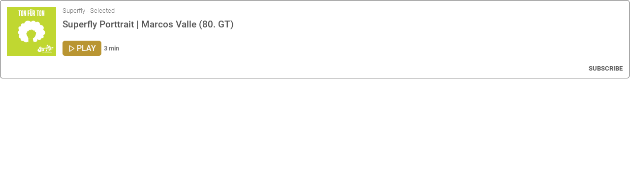

--- FILE ---
content_type: text/html; charset=UTF-8
request_url: https://cdn.stationista.com/webplayer/5e3c0a4cedb3e16b0f0a8890?id=6501af9789fcfea60f00f3a2
body_size: 29594
content:
<!DOCTYPE html>
<html lang="en-us" dir="ltr">
<head>
	<title>Superfly Porttrait | Marcos Valle (80. GT)</title>
	<meta http-equiv="Content-Type" content="text/html; charset=utf-8" />
	<meta name="robots" content="noindex" />
	<meta name="description" content="Let&#039;s say it loud: Am 14. September feiert der Bossa-Nova-Sunnyboy Marcos Valle seinen 80. Geburtstag. Und das tut er nicht etwa daheim auf der Terrasse mit Blick aufs Meer, sondern seit Anfang Juli auf einer Welttournee , die ihn von Südamerika über Asien nach Europa führt. (superfly.fm)" />
	<meta property="og:description" content="Let&#039;s say it loud: Am 14. September feiert der Bossa-Nova-Sunnyboy Marcos Valle seinen 80. Geburtstag. Und das tut er nicht etwa daheim auf der Terrasse mit Blick aufs Meer, sondern seit Anfang Juli auf einer Welttournee , die ihn von Südamerika über Asien nach Europa führt. (superfly.fm)"/>
    <meta name="twitter:description" content="Let&#039;s say it loud: Am 14. September feiert der Bossa-Nova-Sunnyboy Marcos Valle seinen 80. Geburtstag. Und das tut er nicht etwa daheim auf der Terrasse mit Blick aufs Meer, sondern seit Anfang Juli a…" />
	<meta name="viewport" content="width=device-width, initial-scale=1"/>
	<meta property="og:title" content="Superfly Porttrait | Marcos Valle (80. GT)"/>
	<meta property="og:type" content="website"/>
	<meta property="og:image" content="https://cdn.stationista.com/7c/5cda9b8e5eeb9fcd62ee447c/images/a4/6501afab89fcfea60f00f3a4/ep/6501af9789fcfea60f00f3a2_feed.jpg?token=eyJ0eXAiOiJKV1QiLCJhbGciOiJIUzI1NiJ9.eyJjbGllbnQiOiJodG1sNXBsYXllciIsInJlZmVyZXIiOm51bGx9.OV39Nxt7TSteIkS__bsBVQfxx6aQKTnfNxKxW2d91tY"/>
	<meta property="og:url" content="https://cdn.stationista.com/webplayer/5e3c0a4cedb3e16b0f0a8890"/>
    <meta name="twitter:title" content="Superfly Porttrait | Marcos Valle (80. GT)" />
    <meta name="twitter:image" content="https://cdn.stationista.com/7c/5cda9b8e5eeb9fcd62ee447c/images/a4/6501afab89fcfea60f00f3a4/ep/6501af9789fcfea60f00f3a2_feed.jpg?token=eyJ0eXAiOiJKV1QiLCJhbGciOiJIUzI1NiJ9.eyJjbGllbnQiOiJodG1sNXBsYXllciIsInJlZmVyZXIiOm51bGx9.OV39Nxt7TSteIkS__bsBVQfxx6aQKTnfNxKxW2d91tY" />
    <meta name="twitter:card" content="summary_large_image" />
    <link rel="shortcut icon" type="image/png" sizes="64x64" href="/img/stationista-favicon-opt-64.png">
    <link rel="shortcut icon" type="image/png" sizes="32x32" href="/img/stationista-favicon-opt-32.png">
	<link rel="shortcut icon" type="image/png" sizes="16x16" href="/img/stationista-favicon-opt-16.png">
	<style type="text/css">
		body {
			color:#555555;
			font-family:Roboto, 'Helvetica Neue', Arial;
			font-weight:300;
			-webkit-text-size-adjust:100%;
			overflow:hidden;
	    			margin:0 1px 1px 0;
				}
		
			
		.page {
			background-color:#FFFFFF;
					border-radius:5px;
			padding:13px 13px 10px 13px;
			border:1px solid #555555;
					overflow:hidden;
		}
		
		a {
			color:#555555;
			text-decoration:none;
		}
		
		a:hover {
			text-decoration:underline;
		}
		
		#subscribe {
		    display:flex;
		    align-items:center;
		    height:20px;
		}
		
		#menu {
		    margin:0;
		    padding:0;
		    list-style-type:none;
		    display:none;
		    align-items:center;
		    width:0;
		    overflow:hidden;
		}
		
		#menu li {
		    height:20px;
		    line-height:20px;
		    margin-left:8px;
		}
		
		[dir="rtl"] #menu li {
		  margin:0 8px 0 0;
		}
		
		#subscribe-text {
		    font-size:0.8em;
		    text-transform:uppercase;
		    font-weight:bold;
		    display:inline-block;
		    overflow:hidden;
		}
		
		#menu li a {
		    color:#555555;
	    }
	    
	    #menu li a:hover,
	    #subscribe-text:hover {
			color:#A87B00;
	    }
		
		#menu li svg {
		    height:20px;
		    width:20px;
		}
		
		#close-subscribe-menu svg {
		    width:14px !important;
		}
		
		svg, img {
		    display:block;
		}
		
		#stationista-logo:hover {
			color:#A87B00;
		}
		
		.card-layout {
		  display:flex;
		  height:100px;
		}
		
		#chapters {
		    padding-top:20px;
		    display:none;
		}
		
		.chapters {
		    max-height:140px;
		    overflow-y: auto;
		    margin:0;
		    padding:0 2px 0 0;
		    list-style-type:none;
		    scrollbar-width: thin;
            scrollbar-color: rgba(85, 85, 85, 0.2) transparent;
		}
		
		.chapters::-webkit-scrollbar {
		    width:5px;
		}
		
		.chapters::-webkit-scrollbar-thumb {
		    background-color:rgba(85, 85, 85, 0.2);
		    border-radius:3px;
		}
		
		.chapters li {
		    border-bottom:1px solid rgba(85, 85, 85, 0.1);
		    box-sizing:border-box;
		    display:flex;
	        justify-content:space-between;
	        cursor:pointer;
	        padding:8px 4px;
		}
		
		.chapters li.playing {
		    color:#A87B00;
		}
		
		.chapters li:hover {
		    background-color:rgba(85, 85, 85, 0.1);
		}
		
		.chapters li:last-child {
		    border-bottom:0;
		}
		
		.chapters li .chapter-duration {
		    margin-left:5px;
		}
		
		.meta {
		  margin-left:13px;
		  display: flex;
            flex-direction: column;
            justify-content: space-between;
            flex-grow:1;
		}
		
		[dir="rtl"] .meta {
		  margin:0 13px 0 0;
		}
		
		#footer {
		  padding-top:15px;
		  display:flex;
		  justify-content:space-between;
		  align-items:center;
		}
		
		.stationista-player {
		  display:flex;
		  align-items:center;
		  font-size:1em;
		}
		
		.stationista-player a.stn-play {
		  border:1px solid #A87B00;
	      background-color:#A87B00;
	      color:#FFFFFF;
		  padding:5px 10px;
		  display:flex;
		  align-items:center;
		  border-radius:5px;
		  font-size:1em;
		  flex-shrink:0;
		  font-weight:500;
		  opacity:0.8;
		  text-transform:uppercase;
		}
		
		.stationista-player a.stn-play .stn-txt-play {
	       margin-left:2px;
	    }
		
		.stationista-player a.stn-play:hover {
			text-decoration:none;
		    opacity:1;
		}
		
		.stationista-player .stn-duration-nice,
		.stationista-player .stn-duration,
		.stationista-player .stn-current-time {
		    flex-shrink:0;
		    font-size: 0.8em;
            display: inline-block;
            margin-left: 5px;
            font-weight:bold;
            color:rgba(85, 85, 85, 0.8);
		}
		
		[dir="rtl"] .stationista-player .stn-duration-nice,
		[dir="rtl"] .stationista-player .stn-duration,
		[dir="rtl"] .stationista-player .stn-current-time {
		    margin:0 5px 0 0;
		}
		
		.stationista-player .stn-progress-bar {
		  -webkit-appearance: none;
          appearance: none;
          width: 100%;
          height:100%;
          margin:0 0 0 5px;
          background:transparent;
          outline: none;
          opacity: 0.8;
          -webkit-transition: .2s;
          transition: opacity .2s;
          display:none;
        }
        
        [dir="rtl"] .stationista-player .stn-progress-bar {
            margin:0 5px 0 0;
        }
        
        .stationista-player .stn-progress-bar:hover {
            opacity:1;
        }
        
        .stationista-player .stn-progress-bar::-webkit-slider-thumb {
          -webkit-appearance: none;
          appearance: none;
          width: 7px;
          height: 7px;
          margin-top:-3px;
          border-radius: 50%; 
          background:#A87B00;
          cursor: grab;
          -webkit-transition: .2s;
        }
        
        .stationista-player .stn-progress-bar::-moz-range-thumb {
          width: 7px;
          height: 7px;
          border-radius: 50%;
          background:#A87B00;
          cursor: grab;
          -moz-transition: .2s;
        }
        
        .stationista-player .stn-progress-bar::-ms-thumb {
          width: 7px;
          height: 7px;
          border-radius: 50%;
          background:#A87B00;
          cursor: grab;
        }
        
        .stationista-player .stn-progress-bar::-webkit-slider-runnable-track {
            height:1px;
            background:#A87B00;
        }
        
        .stationista-player .stn-progress-bar::-moz-range-track {
            height:1px;
            background:#A87B00;
        }
        
        .stationista-player .stn-progress-bar::-ms-track {
            height:1px;
            background:#A87B00;
        }
        
        .stationista-player .stn-progress-bar:hover::-webkit-slider-thumb {
          transform:scale(1.6);
        }
        
        .stationista-player .stn-progress-bar:hover::-moz-range-thumb {
          transform:scale(1.6);
        }
        
        .stationista-player.stn-playing .stn-icon-play,
        .stationista-player.stn-active .stn-txt-play,
        .stationista-player .stn-icon-pause,
        .stationista-player .stn-duration,
		.stationista-player .stn-current-time,
        .stationista-player.stn-active .stn-duration-nice {
            display:none;
        }
        
        .stationista-player.stn-active .stn-progress-bar,
        .stationista-player.stn-playing .stn-icon-pause,
        .stationista-player.stn-active .stn-duration,
		.stationista-player.stn-active .stn-current-time {
            display:inline-block;
        }
		
		h1 {
			font-size:1.2em;
			font-weight:500;
			margin:0;
			line-height:1.2em;
			max-height:2.4em;
		    overflow:hidden;
		}
		
		.pubdate {
		    font-size:0.8em;
		    line-height:1.2em;
		    overflow:hidden;
			max-height:1.2em;
			display:inline-block;
			margin-bottom:5px;
		    color:rgba(85, 85, 85, 0.8);
		}
		
		@media  screen and (max-width: 1600px) {

		}
		
		@media  screen and (max-width: 1440px) {

		}
		
		@media  screen and (max-width: 1075px) {
		}
		
		@media  screen and (max-width: 900px) {		
			body {
				font-size:14px;
			}
		}
		
		@media  screen and (max-width: 767px) {		    
		    .mobile-hidden {
		        display:none !important;
		    }
		}
		
		@media  screen and (max-width: 420px) {
			body {
				font-size:12px;
			}
			
			h1 {
			 max-height:3.6em;
			}
		}
		
		@media  screen and (max-width: 300px) {
		    .stationista-player a.stn-play .stn-txt-play,
		    .stationista-player.stn-active .stn-progress-bar,
		    .stationista-player.stn-active .stn-duration {
		      display:none;
		    }
		}
		
		@media  screen and (max-height: 40px) {
		    body,
		    html,
		    #episode {
		        height:100%;
		        flex-grow:1;
		    }
		    
		    #episode {
		        display:flex;
		        align-items:center;
		        justify-content:space-between;
		    }
		    
		    .page {
    			height:100%;
    			padding:2px 5px;
    			box-sizing:border-box;
    			display:flex;
    			justify-content:space-between;
			}
			
			.card-layout {
			    height:auto;
			    margin-right:10px;
			    flex-grow:1; 
			}
			
			[dir="rtl"] .card-layout {
			    margin:0 0 0 10px;
			}
			
			img,
			.meta-txt,
			.chapters {
			    display:none;
			}
			
			.meta,
			[dir="rtl"] .meta {
			    margin:0;
			}
        	
        	#footer {
        	   padding-top:0;
    	       flex-direction: row-reverse;
        	}
        	
        	#stationista-logo-link {
        	   margin-left: 10px;
        	   width:20px;
        	   direction: ltr;
        	   overflow:hidden;
        	}
        	
        	[dir="rtl"] #stationista-logo-link {
        	   margin:0 10px 0 0;
        	}
        	
        	#chapters {
        	   display:none !important;
        	}
		}
	</style>
</head>
<body>
<div class="page">
	<section id="episode" data-lsid="696ba25382a0dafe9c0be8eb">
	<div class="card-layout">
		<div>
			<a href="https://superfly-selected.stationista.com/superfly-porttrait-marcos-valle-80-gt_6501af9789fcfea60f00f3a2" target="_blank">
	    	    		<img src="https://cdn.stationista.com/7c/5cda9b8e5eeb9fcd62ee447c/images/a4/6501afab89fcfea60f00f3a4/ep/6501af9789fcfea60f00f3a2_feed.jpg?token=eyJ0eXAiOiJKV1QiLCJhbGciOiJIUzI1NiJ9.eyJjbGllbnQiOiJodG1sNXBsYXllciIsInJlZmVyZXIiOm51bGx9.OV39Nxt7TSteIkS__bsBVQfxx6aQKTnfNxKxW2d91tY" width="100" height="100" />
    	        	</a>
			</div>
		<div class="meta">
			<div class="meta-txt">
			            	<a class="pubdate" href="https://www.superfly.fm" target="_blank">Superfly - Selected</a>
    		    			<h1>
    			    				<a href="https://superfly-selected.stationista.com/superfly-porttrait-marcos-valle-80-gt_6501af9789fcfea60f00f3a2" target="_blank">Superfly Porttrait | Marcos Valle (80. GT)</a>
    			    			</h1>
			</div>
    		<div class="stationista-player">
    			<a class="stn-play" href="https://cdn.stationista.com/7c/5cda9b8e5eeb9fcd62ee447c/audio/a3/6501afaa89fcfea60f00f3a3/277857062129efadf4d056eb8227d68e.mp3?token=eyJ0eXAiOiJKV1QiLCJhbGciOiJIUzI1NiJ9.eyJjbGllbnQiOiJodG1sNXBsYXllciIsInJlZmVyZXIiOm51bGx9.OV39Nxt7TSteIkS__bsBVQfxx6aQKTnfNxKxW2d91tY" target="_blank"><span class="stn-icon-play"><svg width="16" height="16" fill="none" stroke="currentColor" stroke-linecap="round" stroke-linejoin="round" stroke-width="2" version="1.1" viewBox="0 0 24 24" xmlns="http://www.w3.org/2000/svg">
 <polygon points="5 3 19 12 5 21"/>
</svg>
</span><span class="stn-icon-pause"><svg width="16" height="16" fill="none" stroke="currentColor" stroke-linecap="round" stroke-linejoin="round" stroke-width="2" version="1.1" viewBox="0 0 24 24" xmlns="http://www.w3.org/2000/svg">
 <rect x="6" y="4" width="4" height="16"/>
 <rect x="14" y="4" width="4" height="16""/>
</svg>
</span> <span class="stn-txt-play">Play</span></a><span class="stn-current-time">0:00</span><input type="range" steps="1" min="0" max="100" value="50" class="stn-progress-bar"><span class="stn-duration">-0:00</span><span class="stn-duration-nice">3 min</span>
    		</div>
		</div>
	</div>
</section>
<section id="footer">
	<span></span>
<div id="subscribe">
	<a id="subscribe-text" href="#">Subscribe</a>
	<ul id="menu">
					<li><a href="https://cdn.stationista.com/feeds/superfly-selected" title="RSS Feed" target="_blank"><svg class="feather feather-rss" width="32" height="32" fill="none" stroke="currentColor" stroke-linecap="round" stroke-linejoin="round" stroke-width="2" version="1.1" viewBox="0 0 32 32" xmlns="http://www.w3.org/2000/svg">
 <g stroke-width="2.7">
  <path d="m5.2095 14.64a12.15 12.15 0 0 1 12.15 12.15"/>
  <path d="m5.2095 5.1904a21.6 21.6 0 0 1 21.6 21.6"/>
  <circle cx="6.5595" cy="25.44" r="1.35"/>
 </g>
</svg>
</a></li>
		    	    		<li><a href="https://podcasts.apple.com/at/podcast/id1515285179" title="Apple Podcasts" target="_blank"><svg width="20" height="20" version="1.1" xmlns="http://www.w3.org/2000/svg" xmlns:xlink="http://www.w3.org/1999/xlink">
 <path d="m4.449 0c-2.4649 0-4.449 1.9842-4.449 4.449v11.102c0 2.4649 1.9842 4.449 4.449 4.449h11.102c2.4649 0 4.449-1.9842 4.449-4.449v-11.102c0-2.4649-1.9842-4.449-4.449-4.449zm5.4376 2.1404c1.9466 0 3.7076 0.75163 5.0475 2.1563 1.02 1.06 1.5923 2.1812 1.8857 3.6592 0.1 0.49199 0.10068 1.8333 0.0073 2.3866-0.30666 1.7493-1.2799 3.3431-2.6999 4.4137-0.50666 0.38266-1.7466 1.0507-1.9466 1.0507-0.07333 0-0.07965-0.07662-0.04632-0.38396 0.06001-0.49332 0.11981-0.59574 0.3998-0.71307 0.44666-0.18666 1.2057-0.72777 1.6724-1.1958 0.80665-0.79998 1.4002-1.8461 1.6736-2.9461 0.17333-0.68665 0.1531-2.2139-0.04022-2.9205-0.60664-2.2466-2.4389-3.9934-4.6855-4.46-0.65332-0.13333-1.84-0.13333-2.5 0-2.2733 0.46666-4.1536 2.2997-4.727 4.6063-0.15333 0.62665-0.15333 2.1537 0 2.7804 0.37999 1.5266 1.3664 2.927 2.6597 3.7604 0.25333 0.16666 0.55959 0.33916 0.68625 0.39249 0.27999 0.12 0.34038 0.22096 0.39371 0.71428 0.033333 0.3 0.027012 0.3864-0.046318 0.3864-0.046664 0-0.3872-0.14725-0.7472-0.32058l-0.032962-0.02438c-2.0599-1.0133-3.3803-2.7285-3.8603-5.0097-0.12-0.58866-0.14015-1.9929-0.026816-2.5329 0.29999-1.45 0.87384-2.5834 1.8272-3.5861 1.3733-1.448 3.1394-2.2136 5.106-2.2136zm-0.23038 2.3452c0.45582-0.016416 0.92736 0.00977 1.264 0.084106 2.32 0.51666 3.967 2.8404 3.647 5.1451-0.12666 0.92865-0.44748 1.6914-1.0141 2.4-0.28 0.35799-0.95996 0.95807-1.08 0.95807-0.02 0-0.039-0.2262-0.039-0.5022v-0.50341l0.34617-0.41321c1.3066-1.5653 1.2133-3.7531-0.21332-5.1877-0.55332-0.55866-1.1931-0.88597-2.0197-1.0373-0.53332-0.098665-0.64674-0.099344-1.2067-0.0073135-0.84998 0.13866-1.5082 0.4684-2.0929 1.047-1.4333 1.42-1.5273 3.6186-0.22062 5.1853l0.34373 0.41321v0.50585c0 0.27999-0.021422 0.50707-0.048757 0.50707-0.026667 0-0.21996-0.13319-0.42662-0.29985l-0.028035-0.0098c-0.69332-0.55327-1.3069-1.5349-1.5602-2.4975-0.15333-0.58132-0.15268-1.686 0.0073135-2.266 0.41999-1.5653 1.5729-2.7784 3.1728-3.3484 0.27333-0.096665 0.71312-0.15667 1.1689-0.17309zm0.23403 2.4878c0.030725 1.95e-5 0.059608 0.00712 0.090202 0.00853a1.6626 1.6626 0 0 1 0.012192 0 1.6626 1.6626 0 0 1 1.6626 1.6626 1.6626 1.6626 0 0 1-1.6626 1.6626 1.6626 1.6626 0 0 1-1.1775-0.48879c-0.35762-0.29549-0.54949-0.72262-0.55461-1.2445 0-0.60999 0.33972-1.1428 0.92638-1.4542 0.18666-0.097999 0.44499-0.14643 0.70332-0.14627zm-0.010967 3.9395c0.56581-0.0023 1.0214 0.13912 1.325 0.39371 0.01913 0.01266 0.04298 0.02377 0.06094 0.03657 0.14666 0.10666 0.25391 0.2176 0.32057 0.35227 0.06666 0.13466 0.09946 0.29505 0.11946 0.55705 0.01333 0.26266 0.01368 0.62669-0.04632 1.3067-0.06001 0.67799-0.1797 1.672-0.27304 2.3086-0.09333 0.63999-0.15956 0.91962-0.24622 1.1263-0.08666 0.21333-0.2 0.35344-0.32667 0.45344-0.12666 0.1-0.27444 0.15926-0.41443 0.19259-0.14 0.03333-0.2664 0.03412-0.3864 0.03412-0.12 0-0.23307-7.97e-4 -0.3864-0.03412-0.15333-0.033328-0.35309-0.093308-0.49976-0.21331-0.036192-0.028316-0.060733-0.06935-0.091419-0.10361-0.30806-0.24842-0.42838-0.72458-0.61433-2.0161-0.28467-1.9753-0.3475-3.1987-0.18284-3.5861 0.21866-0.51332 0.8119-0.80481 1.6419-0.80814z" fill="currentColor" stroke-width=".066665"/>
</svg>
</a></li>
    			    	    		<li><a href="https://open.spotify.com/show/3Ci8mj7dzOTMx30ASGerJU" title="Spotify" target="_blank"><svg width="20" height="20" version="1.1" viewBox="0 0 20 20" xmlns="http://www.w3.org/2000/svg">
 <path d="m9.9999 0c-5.5227 0-9.9999 4.4772-9.9999 10 0 5.5231 4.4772 9.9999 9.9999 9.9999 5.5233 0 10-4.4769 10-9.9999 0-5.5225-4.4768-9.9996-10-9.9996zm4.5859 14.423c-0.17912 0.29376-0.56362 0.3869-0.85738 0.20659-2.3479-1.4342-5.3036-1.759-8.7844-0.96368-0.33543 0.076425-0.66978-0.13374-0.74621-0.4693-0.076782-0.33556 0.13255-0.66992 0.46881-0.74634 3.8093-0.87066 7.0767-0.49557 9.7126 1.1153 0.29375 0.18032 0.3869 0.56364 0.20658 0.8574zm1.224-2.7233c-0.22569 0.3672-0.70572 0.48303-1.0723 0.25734-2.688-1.6526-6.7854-2.1311-9.9647-1.166-0.41233 0.12455-0.84783-0.10783-0.97297-0.51946-0.12419-0.41234 0.10831-0.84701 0.51992-0.9724 3.6317-1.102 8.1465-0.56818 11.233 1.3287 0.3666 0.2257 0.48243 0.70574 0.25674 1.0719zm0.10508-2.8354c-3.2229-1.9143-8.5404-2.0904-11.617-1.1564-0.49413 0.14987-1.0167-0.12909-1.1664-0.62323-0.14974-0.49438 0.12897-1.0166 0.62345-1.1668 3.5323-1.0723 9.4044-0.86516 13.115 1.3377 0.44541 0.26379 0.59109 0.83782 0.32719 1.2817-0.26271 0.44446-0.83828 0.59099-1.2813 0.32708z" fill="currentColor" stroke-width=".11941"/>
</svg>
</a></li>
    				<li><a href="#" id="close-subscribe-menu"><svg xmlns="http://www.w3.org/2000/svg" width="24" height="24" viewBox="0 0 24 24" fill="none" stroke="currentColor" stroke-width="2" stroke-linecap="round" stroke-linejoin="round" class="feather feather-x"><line x1="18" y1="6" x2="6" y2="18"></line><line x1="6" y1="6" x2="18" y2="18"></line></svg></a></li>
	</ul>
</div>
</section>
</div>
<audio id="audio"></audio>
<script src="https://cdn.stationista.com/js/jquery.min.js"></script>
<script type="text/javascript">
    if (!String.prototype.padStart) {
        String.prototype.padStart = function padStart(targetLength, padString) {
            targetLength = targetLength >> 0; //truncate if number, or convert non-number to 0;
            padString = String(typeof padString !== 'undefined' ? padString : ' ');
            if (this.length >= targetLength) {
                return String(this);
            } else {
                targetLength = targetLength - this.length;
                if (targetLength > padString.length) {
                    padString += padString.repeat(targetLength / padString.length); //append to original to ensure we are longer than needed
                }
                return padString.slice(0, targetLength) + String(this);
            }
        };
    }
	
	$(document).ready(function() {
		var audio = $('#audio').get(0);
    	var seeking = false;
    	var lastTime = 0;
    	var lsTimes = [];
    	var lsid = $('#episode').data('lsid');
        
        function changeTimes(e, seekTime) {
        	if (e && seeking) {
        		return;
        	}
        	
         	if (audio.currentTime || typeof seekTime !== 'undefined') {
            	var currentTime = Math.round(typeof seekTime !== 'undefined' ? seekTime : audio.currentTime);
            	var hours = Math.floor(currentTime / 3600);
        		var minutes = Math.floor((currentTime - hours * 3600) / 60);
        		var seconds = Math.floor(currentTime - hours * 3600 - minutes * 60);
            	var currentTimeString = minutes.toString() + ':' + seconds.toString().padStart(2, '0');
            	
            	if (hours > 0) {
            		currentTimeString = hours.toString() + ':' + minutes.toString().padStart(2, '0') + ':' + seconds.toString().padStart(2, '0');
            	}
            	
            	if (!seeking) {
            		$('.stationista-player.stn-active').find('.stn-progress-bar').val(currentTime);
            		
            		var $currentChapter = null;
            		
            		$('#chapters .chapters').find('li').removeClass('playing').each(function () {
            			if ($(this).data('start') <= currentTime) {
            				$currentChapter = $(this);
            			}
            		});
            		
            		if ($currentChapter !== null) {
            			$currentChapter.addClass('playing');
            		}
            		
            		if (lsid && !audio.paused && currentTime !== lastTime) {
        				lsTimes.push(currentTime);
        				
            			var lsData = { lsid: lsid, sec: lsTimes };
            			
                		$.ajax({
                            method: 'POST',
                            url: 'https://cdn.stationista.com/7c/5cda9b8e5eeb9fcd62ee447c/trackListeningStats',
                            cache: false,
                            dataType: 'JSON',
                            data: lsData
            			}).done(function (jqXHR) {
            				lsTimes = [];
            			});
            			
            			lastTime = currentTime;
            		}
            	}
            	
    			$('.stationista-player.stn-active').find('.stn-current-time').html(currentTimeString);
    			
             	if (audio.duration) {
                	var duration = Math.round(audio.duration) - currentTime;
                	var hours = Math.floor(duration / 3600);
            		var minutes = Math.floor((duration - hours * 3600) / 60);
            		var seconds = Math.floor(duration - hours * 3600 - minutes * 60);
                	var durationString = minutes.toString() + ':' + seconds.toString().padStart(2, '0');
                	
                	if (hours > 0) {
                		durationString = hours.toString() + ':' + minutes.toString().padStart(2, '0') + ':' + seconds.toString().padStart(2, '0');
                	}
                	
        			$('.stationista-player.stn-active').find('.stn-duration').html('-' + durationString);
             	}
         	}
        }
		
		$('.stn-progress-bar').on('change', function() {
			seeking = false;
			audio.currentTime = $(this).val();
		}).on('input', function() {
			seeking = true;
			changeTimes(null, $(this).val());
		});
    			
		audio.addEventListener('ended', function() {
			$('.stationista-player.stn-active').removeClass('stn-playing');
        });
    			
		audio.addEventListener('pause', function() {
			$('.stationista-player.stn-active').removeClass('stn-playing');
        });
    			
		audio.addEventListener('play', function() {
			$('.stationista-player.stn-active').addClass('stn-playing');
        });
        
        audio.addEventListener('durationchange', function() {
         	if (audio.duration) {
            	var duration = Math.round(audio.duration);
            	var hours = Math.floor(duration / 3600);
        		var minutes = Math.floor((duration - hours * 3600) / 60);
        		var seconds = Math.floor(duration - hours * 3600 - minutes * 60);
            	var durationString = minutes.toString() + ':' + seconds.toString().padStart(2, '0');
            	
            	if (hours > 0) {
            		durationString = hours.toString() + ':' + minutes.toString().padStart(2, '0') + ':' + seconds.toString().padStart(2, '0');
            	}
            	
            	$('.stationista-player.stn-active').find('.stn-progress-bar').prop('max', duration).val(0);
    			$('.stationista-player.stn-active').find('.stn-duration').html('-' + durationString);
         	}
        });
        
        audio.addEventListener('timeupdate', changeTimes);
        
        var num_chapters = $('#chapters').find('li').length;
        
        if (num_chapters > 0) {
        	$('#chapters').show();
        	$('.chapters').css('max-height', $(window).height() - 180);
            
            window.addEventListener('load', function load () {
            	setTimeout(function () {
            		var lineHeight = $('#chapters').find('li').first().outerHeight();

                    window.parent.postMessage({
                      h: num_chapters * lineHeight + 180,
                      s: window.location.href
                    }, '*');
                }, 10);
                
  				this.removeEventListener('load', load);
            });
            
            // make sure new size gets recognized by parent
        	setTimeout(function () {
        		if (num_chapters > 0 && $(window).height() === 160) {
            		var lineHeight = $('#chapters').find('li').first().outerHeight();
            		
                    window.parent.postMessage({
                      h: num_chapters * lineHeight + 180,
                      s: window.location.href
                    }, '*');
        		}
            }, 1000);
        }
        
        $(window).on('resize', function () {    
            if (num_chapters > 0) {
            	$('#chapters').show();
            	$('.chapters').css('max-height', $(window).height() - 180);
            } else {
            	$('#chapters').hide();
            }
        });
		
		$('a.stn-play').on('click', function(e)
		{
			e.preventDefault();
			
			var $player = $(this).parent();
			var url = $(this).prop('href');
			
			if (!$player.hasClass('stn-active')) {
				if (audio.paused === false) {
					audio.pause();
				}
				
				$('.stationista-player.stn-active').removeClass('stn-active').removeClass('stn-playing');
				$player.addClass('stn-active').addClass('stn-playing');
				
    			audio.src = url;
    			audio.play();
    			
    			if ('mediaSession' in navigator) {
                  navigator.mediaSession.metadata = new MediaMetadata({
                    title: $('title:first').text(),
                    album: $('.pubdate:first').text(),
                    artwork: [
                      { src: $('img:first').prop('src'),   sizes: '1400x1400',   type: 'image/jpg' },
                    ]
                  });
    			}
			} else {			
    			if (audio.paused === false) {		
    				audio.pause();
    				$player.removeClass('stn-playing');
    			} else {    				
    				audio.play();
    				$player.addClass('stn-playing');
    			}
			}
		});
		
		$('#subscribe-text').on('click', function(e)
		{
			e.preventDefault();
			
			if ($('#menu').width() === 0) {
				$(this).animate({
					width: 0,
					opacity: 0
				}, 300);
				
				$('#menu').css({ display: 'flex' }).animate({
					width: (($('#menu').find('li').length - 1) * 28 + 22) + 'px'
				}, 300);
			}
		});
		
		$('#close-subscribe-menu').on('click', function(e)
		{
			e.preventDefault();
			
			if ($('#menu').width() !== 0) {
				$('#menu').animate({
					width: 0
				}, 300, function () {
    				$('#subscribe-text').css({
    					width: 'auto',
    					opacity: 1
    				});
    				
					$(this).css({ display: 'none' });
				});
			}
		});
		
		$('.chapters').on('click', 'li', function (e) {
			e.preventDefault();
			
			var $this = $(this);
			var $play_button = $('a.stn-play').first();
			var $player = $play_button.parent();
			var url = $play_button.prop('href');
			
			if (!$player.hasClass('stn-active')) {
				if (audio.paused === false) {
					audio.pause();
				}
				
				$('.stationista-player.stn-active').removeClass('stn-active').removeClass('stn-playing');
				$player.addClass('stn-active').addClass('stn-playing');
				
    			audio.src = url;
    			
    			audio.addEventListener('canplay', function canplay() {
    				audio.currentTime = $this.data('start');
    				audio.play();
    				
      				this.removeEventListener('canplay', canplay);
    			});
    			
    			audio.load();
			} else {			
    			if (audio.paused === false) {		
    				audio.currentTime = $this.data('start');
    			} else {    				
    				audio.currentTime = $this.data('start');
    				audio.play();
    				$player.addClass('stn-playing');
    			}
			}
		});
	});
</script>
<script type="text/javascript">
	WebFontConfig = {
		custom: { families: ['Roboto:300,400,500,700'], urls: ['/css/fonts.css'] }
    };
    (function() {
        var wf = document.createElement('script');
        wf.src = 'https://cdn.stationista.com/js/webfont.js';
        wf.type = 'text/javascript';
        wf.async = 'true';
        var s = document.getElementsByTagName('script')[0];
        s.parentNode.insertBefore(wf, s);
	})();
</script>
</body>
</html>